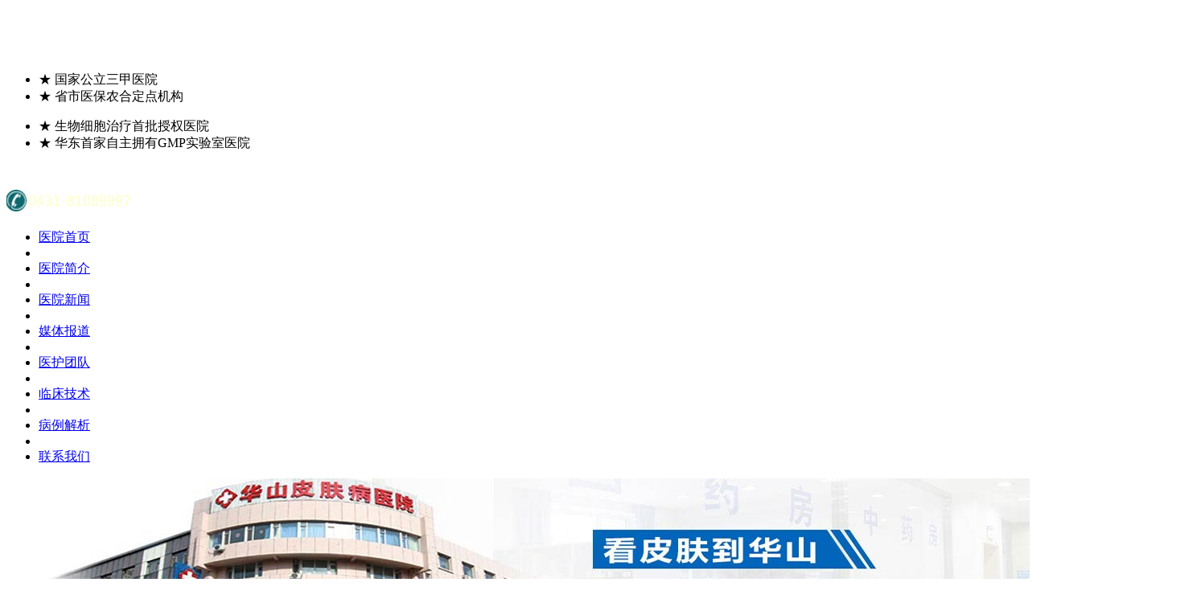

--- FILE ---
content_type: text/html
request_url: http://www.365ttok.com/article/518.html
body_size: 5043
content:
<!DOCTYPE html PUBLIC "-//W3C//DTD XHTML 1.0 Transitional//EN" "http://www.w3.org/TR/xhtml1/DTD/xhtml1-transitional.dtd">
<html xmlns="http://www.w3.org/1999/xhtml">
<head>
<meta http-equiv="Content-Type" content="text/html; charset=gb2312" />
<meta http-equiv="Cache-Control" content="no-transform" />
<meta http-equiv="Cache-Control" content="no-siteapp" />
<script src="/js/uaredirect.js" type="text/javascript"></script>
<script type="text/javascript">uaredirect("http://m.365ttok.com/article/518.html");</script>
<meta name="mobile-agent" content="format=html5;url=http://m.365ttok.com/article/518.html">
<link rel="alternate" media="only screen and (max-width: 640px)" href="http://m.365ttok.com/article/518.html" />
<title>脸上毛孔粗大的解决方法_长春博润皮肤病医院</title>
<meta name="keywords"  content="脸上毛孔粗大,解决方法"/>
<meta name="description" content="目前处于青春期的朋友们，很多人的生活作息都不规律，饮食不规律，这就导致毛孔粗大的产生，毛孔粗大虽然不是什么大病，不会影响患者的正常生活，但是给患者的外观上产生很大的影响，常常使得患者产生自卑心理，下面有请吉林皮肤病医院专家来给我们进行介绍。" />
<script type="text/javascript" src="/js/public.js"></script>
<link href="/css/index.css" rel="stylesheet" type="text/css" />
<link href="/css/list.css" rel="stylesheet" type="text/css" />
<link href="/css/article.css" rel="stylesheet" type="text/css" />
<link href="/css/zhuanjia.css" rel="stylesheet" type="text/css" />
<link rel="stylesheet" href="/css/lrtk.css" type="text/css">
</head>
<body>
<div id="header">
  <div class="top">
    <div class="logo"><img src="/images/logo.png" alt="长春博润皮肤病医院"/></div>
    <div class="yy">
      <ul class="first_ul">
        <li><span>★</span> 国家公立三甲医院 </li>
        <li><span>★</span> 省市医保农合定点机构</li>
      </ul>
      <ul>
        <li><span>★</span> 生物细胞治疗首批授权医院 </li>
        <li><span>★</span> 华东首家自主拥有GMP实验室医院 </li>
      </ul>
    </div>
    <div class="tel"><img src="/images/tel.png" alt="健康咨询电话：0431-81089997"/></div>
  </div>
</div>
<div class="menu">
  <div class="nav">
    <ul>
      <li id="nav_1"><a href="/" title="长春博润皮肤病医院">医院首页</a></li>
      <li class="line"></li>
      <li id="nav_2"><a href="/yyjj/" title="医院简介" target="_blank">医院简介</a></li>
      <li class="line"></li>
      <li id="nav_3"><a href="/yyxw/" title="医院新闻" target="_blank">医院新闻</a></li>
      <li class="line"></li>
      <li id="nav_4"><a href="/mtbd/" title="媒体报道" target="_blank">媒体报道</a></li>
      <li class="line"></li>
      <li id="nav_5"><a href="/zjtd/" title="医护团队" target="_blank">医护团队</a></li>
      <li class="line"></li>
      <li id="nav_6"><a href="/tslf/" title="临床技术" target="_blank">临床技术</a></li>
      <li class="line"></li>
      <li id="nav_7"><a href="/kfal/" title="病例解析" target="_blank">病例解析</a></li>
      <li class="line"></li>
      <li id="nav_8"><a href="/lxwm/" title="联系我们" target="_blank">联系我们</a></li>
    </ul>
  </div>
</div>
<div class="banner_index">
  <ul class="banner_wrap" id="banner_index">
    <li>
      <div class="item item1"> <a href="/swt.htm?p=yh_banner"> <img src="/images/banner1.jpg" > </a></div>
    </li>
  </ul>
  <div class="indexBanner_num" id="index_numIco"></div>
</div>
<div class="warp_top"></div>
<div class="warp">
  <div class="main">
    <div class="jbtd"><span>疾病<br />
      百科</span>
      <p>  <a href="/qcdzx/qcd/" title="青春痘（痤疮)">青春痘（痤疮)</a>|
         <a href="/pfbzx/pfgm/" title="皮肤过敏">皮肤过敏</a>|
         <a href="/pfbzx/xmz/" title="荨麻疹">荨麻疹</a>|
         <a href="/pfbzx/shizhen/" title="湿疹">湿疹</a>|
         <a href="/pfbzx/piyan/" title="皮炎">皮炎</a>|
         <a href="/pfbzx/npx/" title="牛皮癣">牛皮癣</a>|
         <br />
         <a href="/sbzx/lnb/" title="老年斑">老年斑</a>|
         <a href="/sbzx/wenshen/" title="纹身">纹身</a>|
         <a href="/bhzx/ccbh/" title="痤疮疤痕">痤疮疤痕</a>|
         <a href="/pfbzx/bdy/" title="病毒疣">病毒疣</a>|
         <a href="/pfbzx/yc/" title="腋臭">腋臭</a>|
         <a href="/pfbzx/tf/" title="脱发">脱发</a>|
         </p>
      <div class="search_r fl"> <strong>热门搜索：</strong> <a href="/qcdzx/" target="_blank" title="青春痘中心">青春痘中心</a>| <a href="/sypzzx/" target="_blank" title="湿疣疱疹中心">湿疣疱疹中心</a>| <a href="/sbzx/" target="_blank" title="色斑中心">色斑中心</a>| <a href="/pfbzx/" target="_blank" title="皮肤病中心">皮肤病中心</a> </div>
    </div>
  </div>
</div>
<div class="cont"> <div class="cont01">
  <div class="jianjie"> <img src="/images/jianjie-pic.jpg" />
    <p>长春博润皮肤病医院是由国家卫生部门审批、严格按照世界卫生...<a href="/yyjj/" title="医院简介">【详细】</a></p>
  </div>
  <div class="zixun">
    <ul>
      <li><a href="/yyjj/" title="医院简介" target="_blank"><span><img src="/images/zixun-01.jpg" alt="医院简介"/></span>医院简介</a></li>
      <li><a href="/swt.htm?p=yh_zjzz"><span><img src="/images/zixun-02.jpg" alt="专家坐诊"/></span>专家坐诊</a></li>
      <li><a href="/swt.htm?p=yh_guahao"><span><img src="/images/zixun-03.jpg" alt="预约挂号"/></span>预约挂号</a></li>
      <li><a href="/swt.htm?p=yh_zxzx"><span><img src="/images/zixun-04.jpg" alt="在线咨询"/></span>在线咨询</a></li>
      <li><a href="http://wpa.qq.com/msgrd?v=3&uin=1665500352&site=qq&menu=yes" target="_blank" rel="nofollow" title="QQ咨询"><span><img src="/images/zixun-05.jpg" /></span>QQ咨询</a></li>
      <li><a href="/lxwm/" target="_blank" title="来院路线"><span><img src="/images/zixun-06.jpg" alt="来院路线"/></span>来院路线</a></li>
    </ul>
  </div>
  <div class="zixun_tel"><img src="/images/zixun-tel.jpg" alt="咨询"/></div>
  <div class="liaofa">
    <div class="liaofa_tit">
      <h2><a href="/tslf/" style="color:#178282;" title="临床技术">临床技术</a></h2>
      <a href="/tslf/" class="more" title="临床技术">MORE..</a></div>
    <ul>
            <li>·<a href="/article/56.html" title="311窄谱UVB皮肤病治疗仪">311窄谱UVB皮肤病治疗仪</a></li>
            <li>·<a href="/article/50.html" title="【牛皮廯】3D净血疗法">【牛皮廯】3D净血疗法</a></li>
          </ul>
  </div>
  <div class="liaofa">
    <div class="liaofa_tit">
      <h2><a href="/qcdzx/" style="color:#178282;" title="常见问题">常见问题</a></h2>
      <a href="/pfbzx/" class="more" title="常见问题">MORE..</a></div>
    <ul>
            <li>·<a href="/article/667.html" title="痤疮疤痕有哪些发生特点">痤疮疤痕有哪些发生特点</a></li>
            <li>·<a href="/article/666.html" title="青春痘疤痕如何修复呢">青春痘疤痕如何修复呢</a></li>
            <li>·<a href="/article/665.html" title="痤疮的常见分类">痤疮的常见分类</a></li>
            <li>·<a href="/article/662.html" title="痤疮有哪些明显症状">痤疮有哪些明显症状</a></li>
            <li>·<a href="/article/661.html" title="痤疮的损害类型是什么">痤疮的损害类型是什么</a></li>
            <li>·<a href="/article/660.html" title="痤疮出现的原因有什么">痤疮出现的原因有什么</a></li>
          </ul>
  </div>
  <div class="fangan">
    <div class="fangan_tit">
      <h2><a href="/kfal/" style="color:#178282;" title="病例解析">病例解析</a></h2>
      <a href="/kfal/" class="more" title="病例解析">MORE..</a> </div>
    <ol>
          </ol>
    <span><img src="/images/anli-fg.jpg" /></span>
    <ul>
          </ul>
  </div>
</div>
  <div class="cont02">
    <div class="postion">您所在的位置：<a href="/">首页</a>&nbsp;>&nbsp;<a href="/qcdzx/">青春痘中心</a>&nbsp;>&nbsp;<a href="/qcdzx/mkcd/">毛孔粗大</a> </div>
    <div class="aboutaritcle">
      <h1>脸上毛孔粗大的解决方法</h1>
      <div class="aboutaritcle1">日期：2016-04-02 16:05:36<span>文章来源：<font>长春博润皮肤病医院</font></span></div>
      <div class="articlebody">
        <p><p><strong>脸上毛孔粗大的解决方法？</strong>目前处于青春期的朋友们，很多人的生活作息都不规律，饮食不规律，这就导致毛孔粗大的产生，毛孔粗大虽然不是什么大病，不会影响患者的正常生活，但是给患者的外观上产生很大的影响，常常使得患者产生自卑心理，下面有请<strong><a href="http://www.365ttok.com/">吉林皮肤病医院</a></strong>专家来给我们进行介绍。</p>
<p style="text-align: center; "><img src="/d/file/qcdzx/mkcd/2016-04-02/0f86af990e486a1ad34d831431f91049.jpg" alt="脸上毛孔粗大的解决方法" width="375" height="213" /></p>
<p style="text-align: center; ">推荐阅读：<strong><a href="http://www.365ttok.com/article/183.html">脸上毛孔粗大怎么办</a></strong></p>
<p><strong>脸上毛孔粗大的解决方法？</strong></p>
<p>流言1：毛孔粗大是油皮肤MM的专利</p>
<p>NO!干性肌肤的MM虽然表面上开上去肌肤又白又细腻，但是不要得意忘形。极度缺水的干性肌肤，如果没有精心保养，粗大毛孔也会跑出来。肌肤在过度缺水后，肌肤底层细胞因缺水而干瘪，会渐渐失去弹性，油性肌肤的油分尚能支撑一下松弛的皮肤，但是干性肌肤就真的束手无策了。</p>
<p>所以干性肌肤比油性肌肤更容易松弛。加上25岁后，肌肤渐渐流逝胶原蛋白，真皮层的纤维结构渐渐失去弹性，这也就是为什么干性肌肤更容易出现细纹、松弛等现象。然而老化性大毛孔也就随即而来了。</p>
<p>流言2：白天控油光就能紧致毛孔</p>
<p>NO!粗毛孔的本质是因为肌肤油脂分泌过剩，造成油脂堆积，久而久之毛囊通道长期膨胀，形成大毛孔。所以要从抑制油分入手，从根源打击粗毛孔。</p>
<p>不要以为控油产品，只要白天用就可以万事大吉。夜晚分泌的油脂，第二天白天才会浮现在脸上，所以要白天零毛孔，夜晚更要打好控油战。</p>
<p>油肌肤的MM总是觉得晚霜质地态醇厚，涂到脸上，油肌肤很难消化。其实控油战的黄金期在晚上，一个质地清爽，综合调理油脂平衡、收缩毛孔的晚霜才是零毛孔的利器。</p>
<p>流言3：大油脸还需要热水清洗</p>
<p>NO!用偏高水温的水洗脸，虽然可以洗去面部多余的油脂，感觉很清爽干净。但是后患无穷。</p>
<p>水温过高，在洗去面部过多油脂的同时，会将面部表层健康的皮脂层一同洗去。没了皮脂层的保护，肌肤会迅速流失水分和营养，刺激肌肤分泌更多的油脂。而且长期使用热水洗脸，表皮的毛细血管会迅速扩张，导致皮肤松弛，容易产生皱纹，加速衰老。</p>
<p>流言4：冰水洗脸可以收缩毛孔</p>
<p>NO!用冰水洗脸，虽然表面上看，毛孔缩小，皮肤也细腻紧致了。因为肌肤表层的微血管遇冷收缩，但是在肌肤毛孔收缩的同时，也阻碍了营养的吸收。而且太冷的水也容易让洁面产品不能完全溶解，反而会容易堵塞毛孔，恶化毛孔粗大现象。</p>
<p>如果是因为老化松弛而出现的毛孔，在日常护肤中，除了要增添抗老紧致的给力单品外，保养过程中，手法尽量将肌肤向上推，肌肤在吸收营养的同时如果收到向下拉扯的力量，会加剧松弛现象，毛孔也会&ldquo;越拉越大&rdquo;。</p>
<p>松弛肌肤要注意了!在敷面膜时，尽量平躺，或是将脸抬起。因为面膜本身含有一定重量，在敷面膜时，会向下拉扯肌肤，加剧肌肤松弛现象。所以一边敷面膜一边上网、看电视、看杂志的习惯要改改喽。</p>
<p><strong>脸上毛孔粗大的解决方法？</strong>上述就是毛孔粗大的解决方法，希望给大家带来一定的帮助，如果您还有其他关于<strong><a href="http://www.365ttok.com/qcdzx/mkcd/">毛孔粗大</a></strong>的问题，请详细咨询在线专家，或咨询在线ＱＱ：1472781348，您也可以直接到医院进行诊治，医院地址：吉林省长春市南明区沙冲南路87号（三五三五厂公交车站台）</p></p>
      </div>
      <div class="aboutaritcle2"> <a href="/swt.htm?p=yh_zxzx"> <img src="/images/aboutimg3.jpg" alt="在线咨询"/></a> </div>
      <div class="aboutaritcle3">上一篇：<a href='/article/517.html'>鼻子毛孔粗大的解决方法</a> 　　下一篇：<a href='/qcdzx/mkcd/'>返回列表</a> </div>
    </div>
    <div class="swzlleft1"> <a href="/swt.htm?p=yh_neirong/"><img src="/images/swzl4img1_6.jpg" alt="在线咨询"/></a> </div>
    <div class="swzlleft2">
      <dl>
        <dd>热门文章</dd>
        <dt>
          <ul>
                        <li><a href="/article/725.html" title="怎么才能有效避免牛皮癣呢">怎么才能有效避免牛皮癣呢</a></li>
                      </ul>
        </dt>
      </dl>
      <dl style="float:right">
        <dd>推荐阅读</dd>
        <dt>
          <ul>
                        <li><a href="/article/628.html" title="什么方法预防青春痘效果好">什么方法预防青春痘效果好</a></li>
                      </ul>
        </dt>
      </dl>
    </div>
  </div>
</div>
<div id="footer">
  <div id="footer1">
    <ul class="style3">
      <li><a href="/" title="长春博润皮肤病医院">医院首页</a></li>
      <li>|</li>
      <li><a href="/yyjj/" title="医院简介" target="_blank">医院简介</a></li>
      <li>|</li>
      <li><a href="/yyxw/" title="医院新闻" target="_blank">医院新闻</a></li>
      <li>|</li>
      <li><a href="/mtbd/" title="媒体报道" target="_blank">媒体报道</a></li>
      <li>|</li>
      <li><a href="/zjtd/" title="医护团队" target="_blank">医护团队</a></li>
      <li>|</li>
      <li><a href="/tslf/" title="临床技术" target="_blank">临床技术</a></li>
      <li>|</li>
      <li><a href="/kfal/" title="病例解析" target="_blank">病例解析</a></li>
      <li>|</li>
      <li><a href="/lxwm/" title="来院路线" target="_blank">来院路线</a></li>
    </ul>
  </div>
  <div id="footer2"> <img src="/images/footer-logo.jpg" />
    <p>Copyright 2015-2025 <br /> 长春博润皮肤病医院保留所有权利。<br /> 地址： 长春市南关区大经路356号1-7层（大经路与四马路交汇处） <br /> 咨询电话： 0431-81089997 <br /> 声明：长春博润皮肤病医院信息仅供参考，不能作为诊断和医疗的依据，如有相关涉及版权等问题，请与我们联系。</p>
  </div>
</div>
<script  src="/js/jquery-1.7.2.min.js"></script> 
<script src="/js/tab.js"></script> 
<script type="text/javascript" src="/js/swt.js"></script>
</body>
</html>